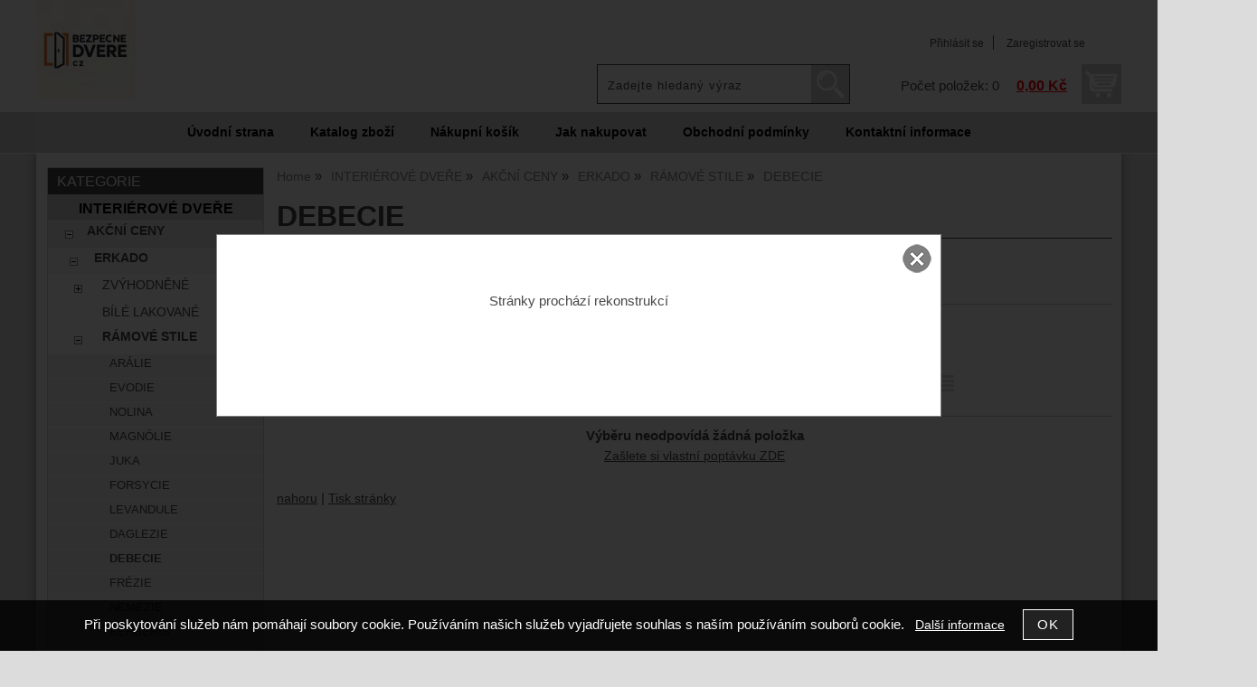

--- FILE ---
content_type: text/html; charset=utf-8
request_url: https://obchod.kksystem.cz/kategorie/debecie/
body_size: 9832
content:
<!DOCTYPE html>
<html lang="cs-cz" dir="ltr">
 <head> 	
 	<meta charset="UTF-8" />
 	<title>DEBECIE</title> 	
	<meta name="description" content="DEBECIE" />
	<meta name="keywords" content="DEBECIE DEBECIE"    />
	<meta name="rating" content="general" />
	<meta name="revisit-after" content="2 Days" />
	<meta name="author" content="obchod.kksystem.cz obchod@kksystem.cz na systemu Shop5.cz" />
    <meta name="viewport" content="width=device-width, initial-scale=1.0" />
    <link rel="stylesheet" href="https://obchod.kksystem.cz/css/awesome/css/all.css" />
     <script>
         window.dataLayer = window.dataLayer || [];
         function gtag()
         {
             dataLayer.push(arguments);
         }

         gtag('set', { 'user_pseudo_id': 'fbc8f7f7936b9560e1ab57dfe1335916' });
         /* google_cookie: vzdy_merit  */      </script>
	
<!-- cookie lista: none -->

<!-- neni nastaveny GTM [] --> <meta name="robots" content="index,follow" ><meta name="viewport" content="width=device-width, initial-scale=1.0">
<meta property="og:title" content="DEBECIE" />
<meta property="og:description" content="DEBECIE" />
<meta property="og:site_name" content="obchod.kksystem.cz" />
<!-- sekce kategorie -->
    <link rel="shortcut icon" href="https://obchod.kksystem.cz/_obchody/kksystem.web5.cz/soubory/favicon.ico" />		
	<link rel="stylesheet"   href="https://obchod.kksystem.cz/class/fsmenu/listmenu_shop5.css"  />
	<link rel="stylesheet"   href="https://obchod.kksystem.cz/class/fsmenu/listmenu_fallback.css" />
	<link rel="stylesheet"   href="https://obchod.kksystem.cz/class/fsmenu/divmenu.css" />
	
  	<style   media="screen,print" >
@import url('https://obchod.kksystem.cz/css/default.css?t=06-01-2026-14-28-13');
@import url('https://obchod.kksystem.cz/js/slick/slick.css?t=06-01-2026-14-28-13');
@import url('https://obchod.kksystem.cz/js/slick/slick-theme.css?t=06-01-2026-14-28-13');
@import url(https://obchod.kksystem.cz/css/styles/2016_16.css?time=06-01-2026-14-28-13);

div#hlavicka {background-image:url('https://obchod.kksystem.cz/_obchody/kksystem.web5.cz/prilohy/5/hlavicka.jpg.big.jpg?x=1715176'); background-repeat:no-repeat; background-position:center top;}
 body {background:#DCDCDC;}   	</style>
    <link rel="stylesheet"   href="https://obchod.kksystem.cz/css_print.php" media="print" >
<script  src="https://obchod.kksystem.cz/js/jquery/js/jquery-3.6.0.min.js" ></script>
<script  src="https://obchod.kksystem.cz/js/jquery/js/cookie/jquery.cookie.js" ></script>
<script  src="https://obchod.kksystem.cz/js/jquery/jquery-ui-1.13.2/jquery-ui.min.js" ></script>
<script  src="https://obchod.kksystem.cz/js/jquery.visible.js" ></script>
<script  src="https://obchod.kksystem.cz/js/slick/slick.js" ></script>
<script  src="https://obchod.kksystem.cz/js/basic.js?t=1766405834" ></script>
<script  src="https://obchod.kksystem.cz/js/php.lib.js" ></script>
<script> 
var shop5_url='https://obchod.kksystem.cz/'; 
var shop5_uid='1769210451_cad9b2257672910062edb5275bf7bc8a'; 
var shop5_zapnout_nahledy= 'ano'; 
var shop5_zbozi_zalozky_pamatovat= 'ano'; </script>
<!-- GA4 -->

<!-- DATA LAYER -->

        <script>
        gtag('js', new Date());        
        
  
</script> </head><body class="lang_cz sekce_kategorie sekce_kategorie_664248 hlavni_kategorie_663890 rozvrzeni_0">
<!-- neni nastaveny GTM [] --> <a id="top" ></a>
<div id="all" class="sekce_kategorie sekce_kategorie_664248 hlavni_kategorie_663890">


    <div id="hlavicka" >
        <div id="hlavicka_obsah"><div class="hlavicka_modul_logo" ><a href="https://obchod.kksystem.cz/" ><img loading="lazy" src="https://obchod.kksystem.cz/_obchody/kksystem.web5.cz/prilohy/5/logo.jpg" alt="logo obchod.kksystem.cz"  /></a></div><div class="hlavicka_modul_fulltextove_vyhledavani" ><form action="https://obchod.kksystem.cz/" method="get" id="hlavicka_fulltext_form" onsubmit="return valid_hlavicka_fulltext(this);" >

<input type="hidden" name="sekce" value="kategorie"  /><input type="text" id="fulltext_text" class="input_text defaultText defaultTextActive" title="Zadejte hledaný výraz" name="filtry[fulltext]" value=""  onfocus="javascript: this.className = 'input_text input_focused defaultText defaultTextActive';" onblur="javascript: this.className = 'input_text defaultText defaultTextActive';" />
<input type="submit"   value="&gt;&gt;" class="submit button " /></form>

</div><div class="hlavicka_modul_uzivatel" ><ul>
	<li><a href="https://obchod.kksystem.cz/cz-sekce-login.html" title="Přihlásit se">Přihlásit se</a></li>
            <li><a href="https://obchod.kksystem.cz/cz-sekce-registrace.html"
               title="Registrace nového uživatele">Zaregistrovat se</a></li>
        </ul>
</div><div class="hlavicka_modul_obsah_kosiku3" ><span class="pocet_polozek_v_kosiku">Počet položek: 0</span>
<a href="https://obchod.kksystem.cz/cz-sekce-kosik.html" title="Obsah košíku"><span class="kosik_cena_s_dph" >0,00 Kč</span></a>

<script    >
$( "div.hlavicka_modul_obsah_kosiku3" ).click(function() {
	presmeruj('index.php?sekce=kosik');
});
$( "div.hlavicka_modul_obsah_kosiku3" ).css('cursor','pointer');
</script>
</div>        </div><!-- hlavicka_obsah -->
    </div><!-- hlavicka -->

    <div id="hlavni_menu">
        <nav>            <div id="hlavni_menu_odsazeni">
                <div class="hlavni_menu hlavni_menu1 " onclick="presmeruj('https://obchod.kksystem.cz/');"  ><a href="https://obchod.kksystem.cz/" title="Úvodní strana" >Úvodní strana</a></div><div class="hlavni_menu hlavni_menu2 " onclick="presmeruj('https://obchod.kksystem.cz/cz-kategorie_0-0.html');"  ><a href="https://obchod.kksystem.cz/cz-kategorie_0-0.html" title="Katalog zboží" >Katalog zboží</a></div><div class="hlavni_menu hlavni_menu3 " onclick="presmeruj('https://obchod.kksystem.cz/cz-sekce-kosik.html');"  ><a href="https://obchod.kksystem.cz/cz-sekce-kosik.html" title="Nákupní košík" >Nákupní košík</a></div><div class="hlavni_menu hlavni_menu4 " onclick="presmeruj('https://obchod.kksystem.cz/cz-sekce-jak_nakupovat.html');"  ><a href="https://obchod.kksystem.cz/cz-sekce-jak_nakupovat.html" title="Jak nakupovat" >Jak nakupovat</a></div><div class="hlavni_menu hlavni_menu5 " onclick="presmeruj('https://obchod.kksystem.cz/cz-sekce-obchodni_podminky.html');"  ><a href="https://obchod.kksystem.cz/cz-sekce-obchodni_podminky.html" title="Obchodní podmínky" >Obchodní podmínky</a></div><div class="hlavni_menu hlavni_menu6 " onclick="presmeruj('https://obchod.kksystem.cz/cz-sekce-kontaktni_informace.html');"  ><a href="https://obchod.kksystem.cz/cz-sekce-kontaktni_informace.html" title="Kontaktní informace" >Kontaktní informace</a></div>        <script>


            $(function () {

                $('#hlavni_menu').bind("mouseleave", function () {
                    $('#hlavni_menu div.podmenu').hide();
                });

                $('div.hlavni_menu').mouseenter(function () {
                    $('#hlavni_menu div.podmenu').hide();
                    $("div.podmenu", this).toggle("fast", function () {
                    });
                });


            });

        </script>
        
            </div><!-- hlavni_menu_odsazeni -->
            <div class="cl"></div>
        </nav>
    </div><!-- hlavni_menu -->


    <div id="in_body">
        

        <div id="levy_prostredni">

            <div id="prostredek">
                <script type="application/ld+json">
{
    "@context": "https://schema.org",
    "@type": "BreadcrumbList",
    "itemListElement": [
        {
            "@type": "ListItem",
            "position": 1,
            "name": "Home",
            "item": "https://obchod.kksystem.cz/"
        },
        {
            "@type": "ListItem",
            "position": 2,
            "name": "INTERIÉROVÉ DVEŘE",
            "item": "https://obchod.kksystem.cz/kategorie/interierove-dvere/"
        },
        {
            "@type": "ListItem",
            "position": 3,
            "name": "AKČNÍ CENY",
            "item": "https://obchod.kksystem.cz/kategorie/akcni-ceny/"
        },
        {
            "@type": "ListItem",
            "position": 4,
            "name": "ERKADO",
            "item": "https://obchod.kksystem.cz/kategorie/erkado/"
        },
        {
            "@type": "ListItem",
            "position": 5,
            "name": "RÁMOVÉ STILE",
            "item": "https://obchod.kksystem.cz/kategorie/ramove-stile/"
        },
        {
            "@type": "ListItem",
            "position": 6,
            "name": "DEBECIE"
        }
    ]
}
</script>
<ol class="Breadcrumb"><li class="Breadcrumb Breadcrumb_1"><a href="https://obchod.kksystem.cz/"><span>Home</span></a></li><li class="Breadcrumb Breadcrumb_2"><a href="https://obchod.kksystem.cz/kategorie/interierove-dvere/"><span>INTERIÉROVÉ DVEŘE</span></a></li><li class="Breadcrumb Breadcrumb_3"><a href="https://obchod.kksystem.cz/kategorie/akcni-ceny/"><span>AKČNÍ CENY</span></a></li><li class="Breadcrumb Breadcrumb_4"><a href="https://obchod.kksystem.cz/kategorie/erkado/"><span>ERKADO</span></a></li><li class="Breadcrumb Breadcrumb_5"><a href="https://obchod.kksystem.cz/kategorie/ramove-stile/"><span>RÁMOVÉ STILE</span></a></li><li class="last">DEBECIE</li></ol><section><!-- seo_cz_kategorie_5c4f13211343d1fa5f104de686b756c7_top.html -->                <!-- <div id="prostredek_minsize" ></div> -->
                <div id="sekce" ><h1>DEBECIE </h1><div id="kategorie" ><div class="kategorie kategorie_zpet" ><a href="https://obchod.kksystem.cz/kategorie/ramove-stile/" title="O kategorii výše - RÁMOVÉ STILE" >O kategorii výše</a></div><div class="cb" ></div><div class="cl"></div></div><!-- kategorie --><form action="https://obchod.kksystem.cz/#frm_order" method="get" id="frm_order"   >
<input type="hidden" name="filtry[zobrazit]" value="ano"  id="zobrazit_filtraci"  />
<input type="hidden" name="sekce" value="kategorie"  />
<input type="hidden" name="id_kategorie" value="664248"  /><div class="form_fulltext_kategorie" >vyhledat: <input type="text"  name="filtry[fulltext]" value="" maxlength="30" class="input_text " style="width:200px"  onkeyup="" onkeydown="" onchange="" onfocus="$(this).addClass('input_focused');" onblur="$(this).removeClass('input_focused');" /><input type="submit"   value="&gt;&gt;" class="submit button " /></div><span class="filtrace_parametry" >
<!-- parametr 7010 Značky neni v aktivnich parametrech  -->
<!-- parametr 7018 Cena za m2 neni v aktivnich parametrech  -->
<!-- parametr 7020 Množství v balení neni v aktivnich parametrech  -->
<!-- parametr 7023 Katalog neni v aktivnich parametrech  -->
<!-- parametr 7025 Jednotka 7025 neni v aktivnich parametrech  -->
<!-- parametr 7027 Úprava neni v aktivnich parametrech  -->
<!-- parametr 7028 Série dveří neni v aktivnich parametrech  -->
<!-- parametr 7048 Poznámka:  neni v aktivnich parametrech  -->
<!-- parametr 7051 Třída odolnosti: neni v aktivnich parametrech  -->
<!-- parametr 7052 Síla desky: neni v aktivnich parametrech  -->
<!-- parametr 7053 Kód výrobce: neni v aktivnich parametrech  -->
<!-- parametr 7054 Užitná třída zátěže: neni v aktivnich parametrech  -->
<!-- parametr 7055 Záruka neni v aktivnich parametrech  -->
<!-- parametr 7056 Zámek neni v aktivnich parametrech  -->
<!-- parametr 7057 Drážka neni v aktivnich parametrech  -->
<!-- parametr 7058 Přibližná váha balení neni v aktivnich parametrech  -->
<!-- parametr 7059 Zbozi.cz <PRODUCT> neni v aktivnich parametrech  -->
<!-- parametr 7060 Přepočet na 1m2 neni v aktivnich parametrech  -->
<!-- parametr 7061 jednotka_m2 neni v aktivnich parametrech  -->
<!-- parametr 7062 jednotka_ks neni v aktivnich parametrech  -->
<!-- parametr 7063 jednotka_bal neni v aktivnich parametrech  -->
<!-- parametr 7064 Zbozi.cz <PRODUCTNAME> neni v aktivnich parametrech  -->
<!-- parametr 7065 Rozteč neni v aktivnich parametrech  -->
<!-- parametr 7066 Technický list neni v aktivnich parametrech  --></span><!-- filtrace_parametry --> <span id="select_poradi" class="filtry_parametr" ><span class="filtry_nazev_parametru" >Řadit podle: </span><select name="filtry[order]" onchange="frm_order_submit_now();"  ><option value="zk.poradi, z.poradi"  selected="selected" >Výchozí pořadí</option><option value="t.nazev" >Názvu vzestupně</option><option value="t.nazev DESC" >Názvu sestupně</option><option value="cena_s_dph" >Ceny vzestupně</option><option value="cena_s_dph DESC" >Ceny sestupně</option><option value="z.id" >od nejstarší</option><option value="z.id DESC" >od nejnovější</option></select></span><span class="polozek_na_stranu filtry_parametr" ><span class="filtry_nazev_parametru" >Položek na stranu: </span><select name="filtry[pocet_na_stranu]" onchange="SetCookie('pocet_na_stranu',this.value);frm_order_submit_now();"  ><option value="24"  selected="selected" >24</option><option value="48" >48</option><option value="96" >96</option></select></span>  <span class="typ_zobrazeni" >Zobrazení:  
<input type="hidden" name="filtry[zobrazeni]" value="katalog"  id="zobrazeni"  /><input class="zobrazeni_katalog2" type="button" value="Katalog" onclick="document.getElementById('zobrazeni').value='katalog';frm_order_submit();"/><input class="zobrazeni_tabulka_foto" type="button" value="Tabulka s fotkou" onclick="document.getElementById('zobrazeni').value='tabulka_foto';frm_order_submit();"/><input class="zobrazeni_tabulka" type="button" value="Tabulka" onclick="document.getElementById('zobrazeni').value='tabulka';frm_order_submit();"/></span> <div class="cb" ></div></form><div class="center kategorie_zadne_zbozi"><strong>Výběru neodpovídá žádná položka</strong></div><div class="center odkaz_poptavkovy_formular" ><a href="https://obchod.kksystem.cz/cz-sekce-poptavkovy_formular.html" >Zašlete si vlastní poptávku ZDE</a></div><div class="cb" ></div><div id="polozky_start"></div><div class="polozky" ><div id="konec_vypisu_polozek" ></div><div class="cb" ></div></div><!-- konec polozky --><script>


            if ($('#polozky_start').visible(true)) {
                //alert('polozky jsou videt 1');

            } else {
                $( '<div class="zobrazit_polozky" ><input onclick="scrollToElement(\'#polozky_start\');" type="button" class="button zobrazit_polozky" value="Zobrazit položky" ></div>' ).insertAfter( "h1" );
            }



        </script>
<div class="cl"></div>
<!-- konec sekce kategorie --><div class="cb" ></div></div>                <div class="cl"></div>

                
                <div class="nahoru">
                    <a href="#top" title="" class="nahoru">nahoru</a> | <a href="#"
                                                                                                 onclick="print();return;"
                                                                                                 class="tisk">Tisk stránky</a>
                </div>
                                <div class="cl"></div>
                <div class="cr"></div>
                

                </section>
            </div><!-- prostredek -->

            <div id="levy_sloupec">
                <aside>
                    <div class="ramec_levy"><div class="ramec ramec_kategorie  ramec_1"><div class="ramec_top">Kategorie</div><div class="ramec_body"><div class="ramec_minsize" ></div><nav>
 <div id="rozbalovaci_menu" >
  	<script   >
  	
  	function strom(id,urlx) {
  		
 if(id=='663890') return;
 if(id=='663891') return;
 if(id=='663941') return;
 if(id=='664007') return;
 if(id=='664014') return;
 if(id=='664017') return;
 if(id=='664038') return;
 if(id=='664039') return;
 if(id=='664040') return;
 if(id=='664092') return;
 if(id=='664093') return;
 if(id=='664094') return;
 if(id=='664097') return;
 if(id=='664099') return;
 if(id=='664100') return;
 if(id=='664101') return;
 if(id=='664102') return;
 if(id=='664103') return;
 if(id=='664104') return;
 if(id=='664105') return;
 if(id=='664106') return;
 if(id=='664107') return;
 if(id=='664108') return;
 if(id=='664162') return;
 if(id=='664199') return;
 if(id=='664219') return;
 if(id=='664339') return;  	    if(document.getElementById("podstrom"+id)==null) {
			if (urlx!=null) {presmeruj(urlx);}
			return;
  	  	}
  	  	

	  	    
  		x= document.getElementById("podstrom"+id).style.display;

		if(x=="none") {
			document.getElementById("podstrom"+id).style.display="";
   			if (document.getElementById("podstrom"+id).innerHTML.length == 0) {
               document.getElementById("podstrom"+id).innerHTML = ajax_html_cache('https://obchod.kksystem.cz/plugins/menu.php','nastav_lang=cz&id_kat='+id);
			}
		}
		else {
			document.getElementById("podstrom"+id).style.display='none';
		}
  	}
  	
  	function zmenit_obrazek(img) {
	  		cesta = img.src;
	  		if (cesta=="https://obchod.kksystem.cz/_obchody/kksystem.web5.cz/soubory/plus.gif") {
	  			img.src="https://obchod.kksystem.cz/_obchody/kksystem.web5.cz/soubory/minus.gif";
	  		}
	  		if (cesta=="https://obchod.kksystem.cz/_obchody/kksystem.web5.cz/soubory/minus.gif") {
	  			img.src="https://obchod.kksystem.cz/_obchody/kksystem.web5.cz/soubory/plus.gif";
	  		}
  	}
  	
  	</script>

<div id="podstrom0">

<div class="strom1 odkaz_kategorie_663890 aktivni_nad">
<div class="strom_kategorie" >
<a href="https://obchod.kksystem.cz/kategorie/interierove-dvere/"  class="leve_kategorie" >INTERIÉROVÉ DVEŘE </a>
</div>
<img class="nic" src="https://obchod.kksystem.cz/_obchody/kksystem.web5.cz/soubory/nic.gif" alt="INTERIÉROVÉ DVEŘE" id="plus_663890"/>
<div class="cb"></div>
</div>
<div id="podstrom663890">

<div class="strom2 odkaz_kategorie_664354 aktivni_nad">
<div class="strom_kategorie" >
<a href="https://obchod.kksystem.cz/kategorie/akcni-ceny/"  class="leve_kategorie" >AKČNÍ CENY </a>
</div>
<img class="plus_minus" src="https://obchod.kksystem.cz/_obchody/kksystem.web5.cz/soubory/plus.gif" alt="AKČNÍ CENY"  onclick="zmenit_obrazek(this);strom('664354','https://obchod.kksystem.cz/kategorie/akcni-ceny/');" id="plus_664354"/>
<div class="cb"></div>
</div>
<div id="podstrom664354">

<div class="strom3 odkaz_kategorie_664213 aktivni_nad">
<div class="strom_kategorie" >
<a href="https://obchod.kksystem.cz/kategorie/erkado/"  class="leve_kategorie" >ERKADO </a>
</div>
<img class="plus_minus" src="https://obchod.kksystem.cz/_obchody/kksystem.web5.cz/soubory/plus.gif" alt="ERKADO"  onclick="zmenit_obrazek(this);strom('664213','https://obchod.kksystem.cz/kategorie/erkado/');" id="plus_664213"/>
<div class="cb"></div>
</div>
<div id="podstrom664213">

<div class="strom4 odkaz_kategorie_664224 ">
<div class="strom_kategorie" >
<a href="https://obchod.kksystem.cz/kategorie/zvyhodnene-664224/"  class="leve_kategorie" >ZVÝHODNĚNÉ </a>
</div>
<img class="plus_minus" src="https://obchod.kksystem.cz/_obchody/kksystem.web5.cz/soubory/plus.gif" alt="ZVÝHODNĚNÉ"  onclick="zmenit_obrazek(this);strom('664224','https://obchod.kksystem.cz/kategorie/zvyhodnene-664224/');" id="plus_664224"/>
<div class="cb"></div>
</div>
<div id="podstrom664224" style="display:none;"></div>

<div class="strom4 odkaz_kategorie_664342 ">
<div class="strom_kategorie" >
<a href="https://obchod.kksystem.cz/kategorie/bile-lakovane/"  class="leve_kategorie" >BÍLÉ LAKOVANÉ </a>
</div>
<img class="nic" src="https://obchod.kksystem.cz/_obchody/kksystem.web5.cz/soubory/nic.gif" alt="BÍLÉ LAKOVANÉ" id="plus_664342"/>
<div class="cb"></div>
</div>

<div class="strom4 odkaz_kategorie_664215 aktivni_nad">
<div class="strom_kategorie" >
<a href="https://obchod.kksystem.cz/kategorie/ramove-stile/"  class="leve_kategorie" >RÁMOVÉ STILE </a>
</div>
<img class="plus_minus" src="https://obchod.kksystem.cz/_obchody/kksystem.web5.cz/soubory/plus.gif" alt="RÁMOVÉ STILE"  onclick="zmenit_obrazek(this);strom('664215','https://obchod.kksystem.cz/kategorie/ramove-stile/');" id="plus_664215"/>
<div class="cb"></div>
</div>
<div id="podstrom664215">

<div class="strom5 odkaz_kategorie_664241 ">
<div class="strom_kategorie" >
<a href="https://obchod.kksystem.cz/kategorie/aralie/"  class="leve_kategorie" >ARÁLIE </a>
</div>
<img class="nic" src="https://obchod.kksystem.cz/_obchody/kksystem.web5.cz/soubory/nic.gif" alt="ARÁLIE" id="plus_664241"/>
<div class="cb"></div>
</div>

<div class="strom5 odkaz_kategorie_664242 ">
<div class="strom_kategorie" >
<a href="https://obchod.kksystem.cz/kategorie/evodie/"  class="leve_kategorie" >EVODIE </a>
</div>
<img class="nic" src="https://obchod.kksystem.cz/_obchody/kksystem.web5.cz/soubory/nic.gif" alt="EVODIE" id="plus_664242"/>
<div class="cb"></div>
</div>

<div class="strom5 odkaz_kategorie_664243 ">
<div class="strom_kategorie" >
<a href="https://obchod.kksystem.cz/kategorie/nolina/"  class="leve_kategorie" >NOLINA </a>
</div>
<img class="nic" src="https://obchod.kksystem.cz/_obchody/kksystem.web5.cz/soubory/nic.gif" alt="NOLINA" id="plus_664243"/>
<div class="cb"></div>
</div>

<div class="strom5 odkaz_kategorie_664244 ">
<div class="strom_kategorie" >
<a href="https://obchod.kksystem.cz/kategorie/magnolie/"  class="leve_kategorie" >MAGNÓLIE </a>
</div>
<img class="nic" src="https://obchod.kksystem.cz/_obchody/kksystem.web5.cz/soubory/nic.gif" alt="MAGNÓLIE" id="plus_664244"/>
<div class="cb"></div>
</div>

<div class="strom5 odkaz_kategorie_664240 ">
<div class="strom_kategorie" >
<a href="https://obchod.kksystem.cz/kategorie/juka/"  class="leve_kategorie" >JUKA </a>
</div>
<img class="nic" src="https://obchod.kksystem.cz/_obchody/kksystem.web5.cz/soubory/nic.gif" alt="JUKA" id="plus_664240"/>
<div class="cb"></div>
</div>

<div class="strom5 odkaz_kategorie_664245 ">
<div class="strom_kategorie" >
<a href="https://obchod.kksystem.cz/kategorie/forsycie/"  class="leve_kategorie" >FORSYCIE </a>
</div>
<img class="nic" src="https://obchod.kksystem.cz/_obchody/kksystem.web5.cz/soubory/nic.gif" alt="FORSYCIE" id="plus_664245"/>
<div class="cb"></div>
</div>

<div class="strom5 odkaz_kategorie_664246 ">
<div class="strom_kategorie" >
<a href="https://obchod.kksystem.cz/kategorie/levandule/"  class="leve_kategorie" >LEVANDULE </a>
</div>
<img class="nic" src="https://obchod.kksystem.cz/_obchody/kksystem.web5.cz/soubory/nic.gif" alt="LEVANDULE" id="plus_664246"/>
<div class="cb"></div>
</div>

<div class="strom5 odkaz_kategorie_664247 ">
<div class="strom_kategorie" >
<a href="https://obchod.kksystem.cz/kategorie/daglezie/"  class="leve_kategorie" >DAGLEZIE </a>
</div>
<img class="nic" src="https://obchod.kksystem.cz/_obchody/kksystem.web5.cz/soubory/nic.gif" alt="DAGLEZIE" id="plus_664247"/>
<div class="cb"></div>
</div>

<div class="strom5 odkaz_kategorie_664248 aktivni">
<div class="strom_kategorie" >
<a href="https://obchod.kksystem.cz/kategorie/debecie/"  class="leve_kategorie" >DEBECIE </a>
</div>
<img class="nic" src="https://obchod.kksystem.cz/_obchody/kksystem.web5.cz/soubory/nic.gif" alt="DEBECIE" id="plus_664248"/>
<div class="cb"></div>
</div>

<div class="strom5 odkaz_kategorie_664249 ">
<div class="strom_kategorie" >
<a href="https://obchod.kksystem.cz/kategorie/frezie/"  class="leve_kategorie" >FRÉZIE </a>
</div>
<img class="nic" src="https://obchod.kksystem.cz/_obchody/kksystem.web5.cz/soubory/nic.gif" alt="FRÉZIE" id="plus_664249"/>
<div class="cb"></div>
</div>

<div class="strom5 odkaz_kategorie_664250 ">
<div class="strom_kategorie" >
<a href="https://obchod.kksystem.cz/kategorie/nemezie/"  class="leve_kategorie" >NEMÉZIE </a>
</div>
<img class="nic" src="https://obchod.kksystem.cz/_obchody/kksystem.web5.cz/soubory/nic.gif" alt="NEMÉZIE" id="plus_664250"/>
<div class="cb"></div>
</div>

<div class="strom5 odkaz_kategorie_664251 ">
<div class="strom_kategorie" >
<a href="https://obchod.kksystem.cz/kategorie/berberis/"  class="leve_kategorie" >BERBERIS </a>
</div>
<img class="nic" src="https://obchod.kksystem.cz/_obchody/kksystem.web5.cz/soubory/nic.gif" alt="BERBERIS" id="plus_664251"/>
<div class="cb"></div>
</div>

<div class="strom5 odkaz_kategorie_664252 ">
<div class="strom_kategorie" >
<a href="https://obchod.kksystem.cz/kategorie/flox/"  class="leve_kategorie" >FLOX </a>
</div>
<img class="nic" src="https://obchod.kksystem.cz/_obchody/kksystem.web5.cz/soubory/nic.gif" alt="FLOX" id="plus_664252"/>
<div class="cb"></div>
</div>
</div><!-- podstrom664215 -->
<script   >
 strom('664215'); 
</script>
</div><!-- podstrom664213 -->
<script   >
 strom('664213'); 
</script>

<div class="strom3 odkaz_kategorie_663892 ">
<div class="strom_kategorie" >
<a href="https://obchod.kksystem.cz/kategorie/porta-doors/"  class="leve_kategorie" >PORTA DOORS </a>
</div>
<img class="plus_minus" src="https://obchod.kksystem.cz/_obchody/kksystem.web5.cz/soubory/plus.gif" alt="PORTA DOORS"  onclick="zmenit_obrazek(this);strom('663892','https://obchod.kksystem.cz/kategorie/porta-doors/');" id="plus_663892"/>
<div class="cb"></div>
</div>
<div id="podstrom663892" style="display:none;"></div>

<div class="strom3 odkaz_kategorie_664347 ">
<div class="strom_kategorie" >
<a href="https://obchod.kksystem.cz/kategorie/invado/"  class="leve_kategorie" >INVADO </a>
</div>
<img class="plus_minus" src="https://obchod.kksystem.cz/_obchody/kksystem.web5.cz/soubory/plus.gif" alt="INVADO"  onclick="zmenit_obrazek(this);strom('664347','https://obchod.kksystem.cz/kategorie/invado/');" id="plus_664347"/>
<div class="cb"></div>
</div>
<div id="podstrom664347" style="display:none;"></div>
</div><!-- podstrom664354 -->
<script   >
 strom('664354'); 
</script>
</div><!-- podstrom663890 -->
<script   >
 strom('663890'); 
</script>

<div class="strom1 odkaz_kategorie_664339 ">
<div class="strom_kategorie" >
<a href="https://obchod.kksystem.cz/kategorie/vstupni-dvere/"  class="leve_kategorie" >VSTUPNÍ DVEŘE </a>
</div>
<img class="nic" src="https://obchod.kksystem.cz/_obchody/kksystem.web5.cz/soubory/nic.gif" alt="VSTUPNÍ DVEŘE" id="plus_664339"/>
<div class="cb"></div>
</div>
<div id="podstrom664339">

<div class="strom2 odkaz_kategorie_664352 ">
<div class="strom_kategorie" >
<a href="https://obchod.kksystem.cz/kategorie/do-bytu/"  class="leve_kategorie" >DO BYTU </a>
</div>
<img class="plus_minus" src="https://obchod.kksystem.cz/_obchody/kksystem.web5.cz/soubory/plus.gif" alt="DO BYTU"  onclick="zmenit_obrazek(this);strom('664352','https://obchod.kksystem.cz/kategorie/do-bytu/');" id="plus_664352"/>
<div class="cb"></div>
</div>
<div id="podstrom664352" style="display:none;"></div>

<div class="strom2 odkaz_kategorie_664291 ">
<div class="strom_kategorie" >
<a href="https://obchod.kksystem.cz/kategorie/vstupni-dvere-do-domu/"  class="leve_kategorie" >DO DOMU </a>
</div>
<img class="plus_minus" src="https://obchod.kksystem.cz/_obchody/kksystem.web5.cz/soubory/plus.gif" alt="DO DOMU"  onclick="zmenit_obrazek(this);strom('664291','https://obchod.kksystem.cz/kategorie/vstupni-dvere-do-domu/');" id="plus_664291"/>
<div class="cb"></div>
</div>
<div id="podstrom664291" style="display:none;"></div>
</div><!-- podstrom664339 -->
<script   >
 strom('664339'); 
</script>

<div class="strom1 odkaz_kategorie_664014 ">
<div class="strom_kategorie" >
<a href="https://obchod.kksystem.cz/kategorie/dverni-kovani/"  class="leve_kategorie" >DVEŘNÍ KOVÁNÍ </a>
</div>
<img class="nic" src="https://obchod.kksystem.cz/_obchody/kksystem.web5.cz/soubory/nic.gif" alt="DVEŘNÍ KOVÁNÍ" id="plus_664014"/>
<div class="cb"></div>
</div>
<div id="podstrom664014">
</div><!-- podstrom664014 -->
<script   >
 strom('664014'); 
</script>

<div class="strom1 odkaz_kategorie_664338 ">
<div class="strom_kategorie" >
<a href="https://obchod.kksystem.cz/kategorie/sklad-vyprodej/"  class="leve_kategorie" >SKLAD - VÝPRODEJ </a>
</div>
<img class="nic" src="https://obchod.kksystem.cz/_obchody/kksystem.web5.cz/soubory/nic.gif" alt="SKLAD - VÝPRODEJ" id="plus_664338"/>
<div class="cb"></div>
</div>
</div><!-- podstrom0 --><script   >
strom('663890')
zmenit_obrazek(document.getElementById('plus_663890'));
strom('664354')
zmenit_obrazek(document.getElementById('plus_664354'));
strom('664213')
zmenit_obrazek(document.getElementById('plus_664213'));
strom('664215')
zmenit_obrazek(document.getElementById('plus_664215'));
strom('664248')
zmenit_obrazek(document.getElementById('plus_664248'));</script></div><!-- rozbalovaci_menu --></nav><div class="cr" ></div></div><!-- ramec_body --><div class="ramec_bottom" ></div></div><!-- ramec  ramec_kategorie --></div><!-- ramec_levy --><div class="ramec_levy"><div class="ramec ramec_novinky_s_foto  ramec_2"><div class="ramec_top">Novinky</div><div class="ramec_body"><div class="ramec_minsize" ></div><div class="akce_foto"><a href="https://obchod.kksystem.cz/premium-60-rc3-ei60-42db-vcetne-montaze/" title="PREMIUM 60 &quot;VČETNĚ MONTÁŽE&quot;" >PREMIUM 60 &quot;VČETNĚ MONTÁŽE&quot;</a><div class="akce_foto_img" ><a href="https://obchod.kksystem.cz/premium-60-rc3-ei60-42db-vcetne-montaze/" title="PREMIUM 60 &quot;VČETNĚ MONTÁŽE&quot;" ><img loading="lazy" src="https://obchod.kksystem.cz/_obchody/kksystem.web5.cz/prilohy/5/premium-60-rc3-ei60-42db-vcetne-montaze-0.png" alt="PREMIUM 60 &quot;VČETNĚ MONTÁŽE&quot;" /></a></div><div class="akce_cena">37 890 Kč</div></div><div class="novinky_vice_zde" ><a href="https://obchod.kksystem.cz/cz-sekce-novinky.html" >Zobrazit všechny novinky ...</a></div><div class="cr" ></div></div><!-- ramec_body --><div class="ramec_bottom" ></div></div><!-- ramec  ramec_novinky_s_foto --></div><!-- ramec_levy --><div class="ramec_levy"><div class="ramec ramec_akce_s_foto  ramec_3"><div class="ramec_top">Akce</div><div class="ramec_body"><div class="ramec_minsize" ></div><div class="akce_foto"><a href="https://obchod.kksystem.cz/premium-60-rc3-ei60-42db-vcetne-montaze/" title="PREMIUM 60 &quot;VČETNĚ MONTÁŽE&quot;" >PREMIUM 60 &quot;VČETNĚ MONTÁŽE&quot;</a><div class="akce_foto_img" ><a href="https://obchod.kksystem.cz/premium-60-rc3-ei60-42db-vcetne-montaze/" title="PREMIUM 60 &quot;VČETNĚ MONTÁŽE&quot;" ><img loading="lazy" src="https://obchod.kksystem.cz/_obchody/kksystem.web5.cz/prilohy/5/premium-60-rc3-ei60-42db-vcetne-montaze-0.png" alt="PREMIUM 60 &quot;VČETNĚ MONTÁŽE&quot;" /></a></div><div class="akce_cena">37 890 Kč</div></div><div class="akce_vice_zde" ><a href="https://obchod.kksystem.cz/cz-sekce-akce.html" >Zobrazit všechny akce ...</a></div><div class="cr" ></div></div><!-- ramec_body --><div class="ramec_bottom" ></div></div><!-- ramec  ramec_akce_s_foto --></div><!-- ramec_levy --><div class="ramec_levy"><div class="ramec ramec_fotogalerie  ramec_4"><div class="ramec_top">Fotogalerie</div><div class="ramec_body"><div class="ramec_minsize" ></div><nav><ul><li><a href="https://obchod.kksystem.cz/cz-fotogalerie-2.html" title="Reference ERKADO" >Reference ERKADO (4)</a></li></ul><ul><li><a href="https://obchod.kksystem.cz/cz-fotogalerie-3.html" title="Reference PortaDoors" >Reference PortaDoors (0)</a></li></ul></nav><div class="cr" ></div></div><!-- ramec_body --><div class="ramec_bottom" ></div></div><!-- ramec  ramec_fotogalerie --></div><!-- ramec_levy --><div class="ramec_levy"><div class="ramec ramec_prehled_slev  ramec_5"><div class="ramec_top">Přehled slev</div><div class="ramec_body"><div class="ramec_minsize" ></div><ul><li>Aktuální sleva: <strong>0 %</strong> </li><li>80 000 Kč -&gt; 2 %</li><li>120 000 Kč -&gt; 3 %</li><li>150 000 Kč -&gt; 4 %</li></ul><div class="cr" ></div></div><!-- ramec_body --><div class="ramec_bottom" ></div></div><!-- ramec  ramec_prehled_slev --></div><!-- ramec_levy --><div class="ramec_levy"><div class="ramec ramec_vlastni_3  ramec_posledni  ramec_6"><div class="ramec_top">Kamenná prodejna</div><div class="ramec_body"><div class="ramec_minsize" ></div><!-- upraveno html4output -->
<p>Jistota elektronického obchodu:</p>
<p> </p>
<p>- Kamenná prodejna a vzorkovna </p>
<p>- 30 let na trhu.</p>
<p>- Tisíce spokojených zákazníků</p>
<p>- Rodinná firma</p><div class="cr" ></div></div><!-- ramec_body --><div class="ramec_bottom" ></div></div><!-- ramec  ramec_vlastni_3 --></div><!-- ramec_levy -->
                </aside>
            </div><!-- levy_sloupec -->


            <div class="cl"></div>
            <div class="cr"></div>
            
        </div><!-- levy_prostredni -->

        <div id="pravy_sloupec">
            <aside>


                <div class="ramec_pravy"><div class="ramec ramec_dalsi_informace  ramec_1"><div class="ramec_top">Další informace</div><div class="ramec_body"><div class="ramec_minsize" ></div><nav>
<ul><li id="dalsi_informace_7" class=""><a href="https://obchod.kksystem.cz/jak-objednat-dvere/" title="Jak objednat dveře">JAK OBJEDNÁVAT DVEŘE</a></li><li id="dalsi_informace_2" class=""><a href="https://obchod.kksystem.cz/cenik-montaznich-praci-pro-dvere/" title="Ceník montážních prací pro dveře.">MONTÁŽNÍ PRÁCE</a></li><li id="dalsi_informace_3" class=""><a href="https://obchod.kksystem.cz/erkado/" title="ERKADO">ERKADO</a></li><li id="dalsi_informace_23" class=""><a href="https://obchod.kksystem.cz/bezpecnostni-dvere-vcetne-vymeny/" title="BEZPEČNOSTNÍ DVEŘE VČETNĚ VÝMĚNY">DVEŘE MAR-TOM</a></li><li id="dalsi_informace_21" class=""><a href="https://obchod.kksystem.cz/reklamacni-rad/" title="Reklamační řád">REKLAMAČNÍ ŘÁD</a></li><li id="dalsi_informace_22" class=""><a href="https://obchod.kksystem.cz/ochrana-osobnich-udaju/" title="Ochrana osobních údajů">GDPR</a></li><li id="dalsi_informace_9" class=""><a href="https://obchod.kksystem.cz/ht-dvere/" title="HT DVEŘE">HT DVEŘE</a></li></ul></nav>
<div class="cr" ></div></div><!-- ramec_body --><div class="ramec_bottom" ></div></div><!-- ramec  ramec_dalsi_informace --></div><!-- ramec_pravy --><div class="ramec_pravy"><div class="ramec ramec_dalsi_informace_0_100  ramec_2"><div class="ramec_top">Další informace</div><div class="ramec_body"><div class="ramec_minsize" ></div><nav><ul>
</ul></nav>
<div class="cr" ></div></div><!-- ramec_body --><div class="ramec_bottom" ></div></div><!-- ramec  ramec_dalsi_informace_0_100 --></div><!-- ramec_pravy --><div class="ramec_pravy"><div class="ramec ramec_vyrobci  ramec_3"><div class="ramec_top">Výrobci</div><div class="ramec_body"><div class="ramec_minsize" ></div><ul><li><a href="https://obchod.kksystem.cz/gerda-v24032.html" title="GERDA" >GERDA</a></li></ul><div class="cr" ></div></div><!-- ramec_body --><div class="ramec_bottom" ></div></div><!-- ramec  ramec_vyrobci --></div><!-- ramec_pravy --><div class="ramec_pravy"><div class="ramec ramec_dalsi_informace_100_200  ramec_4"><div class="ramec_top">Další informace</div><div class="ramec_body"><div class="ramec_minsize" ></div><nav><ul>
</ul></nav>
<div class="cr" ></div></div><!-- ramec_body --><div class="ramec_bottom" ></div></div><!-- ramec  ramec_dalsi_informace_100_200 --></div><!-- ramec_pravy --><div class="ramec_pravy"><div class="ramec ramec_novinky_mailem_jmeno  ramec_5"><div class="ramec_top">Novinky mailem</div><div class="ramec_body"><div class="ramec_minsize" ></div><form action="https://obchod.kksystem.cz/" method="post" id="frm_novinky_mailem_jmeno">

<table>
	<tr>
		<td>Vaše jméno:</td>
		<td>
			<input type="text"  name="jmeno" value="" maxlength="50" class="input_text " style="width:100px"  onkeyup="" onkeydown="" onchange="" onfocus="$(this).addClass('input_focused');" onblur="$(this).removeClass('input_focused');" />		</td>
	</tr>
	<tr>
		<td>Váš email:</td>
		<td>
			<input type="email"  name="registrace" value="@" maxlength="50" class="input_text " style="width:100px"  onkeyup="" onkeydown="" onchange="" onfocus="$(this).addClass('input_focused');" onblur="$(this).removeClass('input_focused');" />		</td>
	</tr>
	
</table>

<input type="hidden" name="typ" value="novinky_mailem_jmeno"  />
<input type="hidden" name="sekce" value="novinky_mailem"  /><input type="submit"   value="Přihlásit se k odběru" class="submit button " />
</form><div class="cr" ></div></div><!-- ramec_body --><div class="ramec_bottom" ></div></div><!-- ramec  ramec_novinky_mailem_jmeno --></div><!-- ramec_pravy --><div class="ramec_pravy"><div class="ramec ramec_akce  ramec_6"><div class="ramec_top">Akce</div><div class="ramec_body"><div class="ramec_minsize" ></div><ul><li><a href="https://obchod.kksystem.cz/premium-60-rc3-ei60-42db-vcetne-montaze/" title="PREMIUM 60 &quot;VČETNĚ MONTÁŽE&quot;" >PREMIUM 60 &quot;VČETNĚ MONTÁŽE&quot;</a></li></ul><div class="cr" ></div></div><!-- ramec_body --><div class="ramec_bottom" ></div></div><!-- ramec  ramec_akce --></div><!-- ramec_pravy --><div class="ramec_pravy"><div class="ramec ramec_dalsi_informace_200_300  ramec_7"><div class="ramec_top">Další informace</div><div class="ramec_body"><div class="ramec_minsize" ></div><nav><ul>
<li id="dalsi_informace_7"><a href="https://obchod.kksystem.cz/jak-objednat-dvere/" title="Jak objednat dveře">JAK OBJEDNÁVAT DVEŘE</a></li><li id="dalsi_informace_2"><a href="https://obchod.kksystem.cz/cenik-montaznich-praci-pro-dvere/" title="Ceník montážních prací pro dveře.">MONTÁŽNÍ PRÁCE</a></li><li id="dalsi_informace_3"><a href="https://obchod.kksystem.cz/erkado/" title="ERKADO">ERKADO</a></li><li id="dalsi_informace_23"><a href="https://obchod.kksystem.cz/bezpecnostni-dvere-vcetne-vymeny/" title="BEZPEČNOSTNÍ DVEŘE VČETNĚ VÝMĚNY">DVEŘE MAR-TOM</a></li><li id="dalsi_informace_21"><a href="https://obchod.kksystem.cz/reklamacni-rad/" title="Reklamační řád">REKLAMAČNÍ ŘÁD</a></li><li id="dalsi_informace_22"><a href="https://obchod.kksystem.cz/ochrana-osobnich-udaju/" title="Ochrana osobních údajů">GDPR</a></li></ul></nav>
<div class="cr" ></div></div><!-- ramec_body --><div class="ramec_bottom" ></div></div><!-- ramec  ramec_dalsi_informace_200_300 --></div><!-- ramec_pravy --><div class="ramec_pravy"><div class="ramec ramec_dalsi_informace_300_400  ramec_8"><div class="ramec_top">Další informace</div><div class="ramec_body"><div class="ramec_minsize" ></div><nav><ul>
</ul></nav>
<div class="cr" ></div></div><!-- ramec_body --><div class="ramec_bottom" ></div></div><!-- ramec  ramec_dalsi_informace_300_400 --></div><!-- ramec_pravy --><div class="ramec_pravy"><div class="ramec ramec_facebook  ramec_posledni  ramec_9"><div class="ramec_top">facebook</div><div class="ramec_body"><div class="ramec_minsize" ></div><iframe id="fb_web" src="https://www.facebook.com/plugins/likebox.php?href=https%3A%2F%2Fwww.facebook.com%2FBezpecneDvere&amp;width=180&amp;height=370&amp;colorscheme=light&amp;show_faces=true&amp;header=false&amp;stream=false&amp;show_border=true" ></iframe><div class="cr" ></div></div><!-- ramec_body --><div class="ramec_bottom" ></div></div><!-- ramec  ramec_facebook --></div><!-- ramec_pravy -->
                <div class="cl"></div>
                <div class="cr"></div>
            </aside>
        </div><!-- pravy_sloupec-->


        <div class="cl"></div>
        <div class="cr"></div>

    </div><!-- in_body -->

    <div class="cl"></div>
    <div class="cr"></div>


    <div id="bottom">
        <footer>
            <div id="in_bottom">
                <div id="paticka_moduly" ><div class="paticka_modul paticka_modul_2 paticka_modul_vlastni_1" ><div class="paticka_nadpis" >Informační oznámení</div><!-- upraveno html4output -->
<p><span style="font-family: arial,helvetica,sans-serif; font-size: 10px;">Podle zákona o evidenci tržeb je prodávající povinen vystavit kupujícímu účtenku. <br />Zároveň je povinen zaevidovat přijatou tržbu u správce daně online, v případě<br /> technického výpadku pak nejpozději do 48 hodin.</span></p>
<!-- Facebook Pixel Code -->
<p>
<script type="text/javascript">// <![CDATA[
!function(f,b,e,v,n,t,s)
  {if(f.fbq)return;n=f.fbq=function(){n.callMethod?
  n.callMethod.apply(n,arguments):n.queue.push(arguments)};
  if(!f._fbq)f._fbq=n;n.push=n;n.loaded=!0;n.version='2.0';
  n.queue=[];t=b.createElement(e);t.async=!0;
  t.src=v;s=b.getElementsByTagName(e)[0];
  s.parentNode.insertBefore(t,s)}(window, document,'script',
  'https://connect.facebook.net/en_US/fbevents.js');
  fbq('init', '2012896512331381');
  fbq('track', 'PageView');
  fbq('track', 'ViewContent');
// ]]></script>
</p>
<noscript>&amp;lt;img height="1" width="1" style="display:none" src="https://www.facebook.com/tr?id=2012896512331381&amp;amp;ev=PageView&amp;amp;noscript=1" /&amp;gt;</noscript><!-- End Facebook Pixel Code --></div><div class="paticka_modul paticka_modul_2 paticka_modul_novinky_mailem" ><div class="paticka_nadpis">Přejete si zasílat novinky mailem ?</div><form action="https://obchod.kksystem.cz/" method="post" id="frm_novinky_mailem">

<input type="hidden" name="sekce" value="novinky_mailem"  /><input type="text"  name="registrace" value="@" maxlength="50" class="input_text " style="width:150px"  onkeyup="" onkeydown="" onchange="" onfocus="$(this).addClass('input_focused');" onblur="$(this).removeClass('input_focused');" /><input type="submit"   value="Přihlásit se k odběru" class="submit button " />
<input type="hidden" name="typ" value="novinky_mailem"  />
</form></div></div><div class="cb" ></div><span class="copyright_podpis" >Copyright &copy; <a href="https://obchod.kksystem.cz/"
                                  title="Dveře, zárubně, plovoucí podlahy">obchod.kksystem.cz</a>,
            <span>provozováno na systému <a href="https://www.shop5.cz/"
                                            title="Tvorba e-shopu, pronájem e-shopu, eshop na míru">tvorba e-shopu</a> a <a
                        href="https://www.web5.cz/"
                        title="SEO a PPC kampaně">optimalizace e-shopu</a> Shop5.cz</span>
            </span>            </div><!-- in_bottom -->
        </footer>
    </div><!-- bottom -->
<div class="banner_out_left" ></div>
<div class="banner_out_right" ></div>

</div><!-- all -->

<script    >

    //document.getElementById('in_bottom').innerHTML = document.getElementById('podpis').innerHTML; document.getElementById('podpis').innerHTML='';

    //alert('konec stranky');


    $(document).ready(function () {



    
		$('a.exodkaz').attr('target', '_blank');
		$('embed').attr('wmode', 'transparent'); //aby flash nepresahovat do vrstev fotogalerie
		

		        //
    	zapnout_nahledy();    	
    	zapnout_alerty(10000);

        $( "input#fulltext_text, input.fulltext_text" ).autocomplete({
            source: "https://obchod.kksystem.cz/js_connector.php?action=naseptavac_zbozi",
            minLength: 3,
            delay: 900,
            select: function( event, ui ) {
				u = ui.item.url;
				//alert(u);
				document.location.href=u;
            	return false;
                }
        });


	    
	    


		
		


	
});

    
</script>


<!-- responzivni menu START --><style>
@media only screen and (max-width: 1000px) {
    div#hlavicka {display:none;}
    div#all {padding-top:100px;}
} 
@media only screen and (min-width: 1001px) {
nav#responzivni_menu3 {display:none;}
} 
</style>
<nav id="responzivni_menu" class="responzivni_menu_v3">
<ul class="responzivni_ikony">
<li class="responzivni_ikona" id="rm_navig" onclick="responzivni_menu3_open(this);" title="Menu" ><i class="fas fa-bars"></i> 
<ul>
<li class="rm_close" onclick="responzivni_menu3_close(this);"><i class="fas fa-times"></i> &nbsp; Zavřít</li>
<li>
<a href="https://obchod.kksystem.cz/kategorie/interierove-dvere/" >INTERIÉROVÉ DVEŘE</a>
</li>
<li>
<a href="https://obchod.kksystem.cz/kategorie/vstupni-dvere/" >VSTUPNÍ DVEŘE</a>
</li>
<li>
<a href="https://obchod.kksystem.cz/kategorie/dverni-kovani/" >DVEŘNÍ KOVÁNÍ</a>
</li>
<li>
<a href="https://obchod.kksystem.cz/kategorie/sklad-vyprodej/" >SKLAD - VÝPRODEJ</a>
</li>
<li class="mezera">&nbsp;</li>
<li class="res_men res_men_uvodni-strana">
<a href="https://obchod.kksystem.cz/" >Úvodní strana</a>
</li>
<li class="res_men res_men_katalog-zbozi">
<a href="https://obchod.kksystem.cz/cz-kategorie_0-0.html" >Katalog zboží</a>
</li>
<li class="res_men res_men_nakupni-kosik">
<a href="https://obchod.kksystem.cz/cz-sekce-kosik.html" >Nákupní košík</a>
</li>
<li class="res_men res_men_jak-nakupovat">
<a href="https://obchod.kksystem.cz/cz-sekce-jak_nakupovat.html" >Jak nakupovat</a>
</li>
<li class="res_men res_men_obchodni-podminky">
<a href="https://obchod.kksystem.cz/cz-sekce-obchodni_podminky.html" >Obchodní podmínky</a>
</li>
<li class="res_men res_men_kontaktni-informace">
<a href="https://obchod.kksystem.cz/cz-sekce-kontaktni_informace.html" >Kontaktní informace</a>
</li>
</ul>
</li>
<li class="responzivni_ikona" id="rm_kosik"><a href="https://obchod.kksystem.cz/cz-sekce-kosik.html" title="Nákupní košík" ><i class="fas fa-shopping-cart"></i></a></li>
<li class="responzivni_ikona" id="rm_fulltext"><a href="https://obchod.kksystem.cz/cz-sekce-hledat.html" title="vyhledávání"><i class="fas fa-search"></i></a></li>
<li class="responzivni_ikona" id="rm_login"><a href="https://obchod.kksystem.cz/cz-sekce-login.html" title="Uživatel"><i class="fas fa-user"></i></a></li>
<li class="responzivni_ikona" id="rm_home"><a href="https://obchod.kksystem.cz/" title="Úvodní strana"><i class="fas fa-home"></i></a></li>
</ul>
<div class="rm_fulltext_form"><form action="https://obchod.kksystem.cz/" method="post" id="res_fulltext_form"   >
<input type="hidden" name="rand" value="fc2673af1d7aabe8a45c3922d001dca7"  />
<input type="hidden" name="sekce" value="kategorie"  /><input type="text" class="fulltext_text" name="filtry[fulltext]" value="" placeholder="Jaké zboží hledáte ?" /> <span class="res_lupa" ><i class="fas fa-search" onclick="$('#res_fulltext_form').submit();"></i></span></form></div>
</nav>
<!-- responzivni menu KONEC --><div id="popup_form_background" onclick="/*popup_window_remove();*/"  ><div id="popup_form" ><div id="popup_form_close" onclick="popup_window_remove();" ></div><div id="popup_form_obsah" ><p>Stránky prochází rekonstrukcí</p></div></div></div> 	
 	
 	
 	 <script>
 	 setTimeout('popup_window_show();',1000);



     function popup_validace2() {

        var data = $('#popup_form form').serialize();

        //$('#popup_form .alert_info').html(data);

        var r = ajax_html_cache('js_connector.php',data);

        $('#popup_form_obsah').html(r);

    }

	function popup_validace() {

		var celkem = $('#popup_form input').filter(':checked').length;
		var err = 0;
		var hlaska = '';
		
		if (celkem == 0) {

			err++;
			hlaska += '<div>Pro odeslání je potřeba vybrat alespoň 1 možnost</div>';
			
				
		}

		if (!isEmail( document.getElementById('popup_email').value ) ){
			
			err++;
			hlaska += '<div>Zadejte prosím správný email</div>';
		}

		$('#popup_form .alert_info').html(hlaska);

		if (err == 0) {


			var data = $('#popup_form form').serialize() + '&action=popup_form';

			//$('#popup_form .alert_info').html(data);

			var r = ajax_html_cache('js_connector.php',data);

			$('#popup_form_obsah').html(r);
			

			
		} 


		return false;
		

		

	}
 	  
 	 </script>
 	 <div id="zobrazit_nahled_obrazku" ></div>



<div id="info_cookies" ><p>Při poskytování služeb nám pomáhají soubory cookie. Používáním našich služeb vyjadřujete souhlas s naším používáním souborů cookie. &nbsp; <a href="https://www.google.cz/intl/cs/policies/technologies/cookies/" target="_blank">Další informace</a><span onclick="info_cookies_remove();" ><input type="button" class="button" onclick="info_cookies_remove();" value="OK" /></span></p></div>
        <script>
            $(function () {
                setMaxZIdex('#info_cookies');
            });
        </script>


        <script>
$( document ).ready(function() {

	
	$(".povinne input.input_text").prop('required',true);
	$(".povinne textarea").prop('required',true);

    volne_misto();
    window.setInterval(volne_misto, 200);
	
	});

</script>	

<!-- glami pixel - key neni nastaven -->
<script>
    //$(document).ready(function() {
        $.ajax({
            url: 'https://obchod.kksystem.cz/js_connector.php?action=cron&h=7bdf6faa0fadac835c90f908aa60c6e0',
            method: 'GET',
            success: function(data) {
                //alert("ok : \n"+data);
            },
            error: function(xhr, status, error) {
                //alert('Chyba: ' + error);
            }
        });
    //});
</script>


<!-- SELECT 
                       * 
                FROM 
                     prefix_baliky 
                WHERE 
                    id_obchodu = '5880' 
                    AND 
                    uzavreno!=1 
                    AND 
                    stav_cas < 1769208651
                    AND 
                    id_baliku!='' 
                ORDER BY 
                    rand() LIMIT 1 -->

</body>
</html>